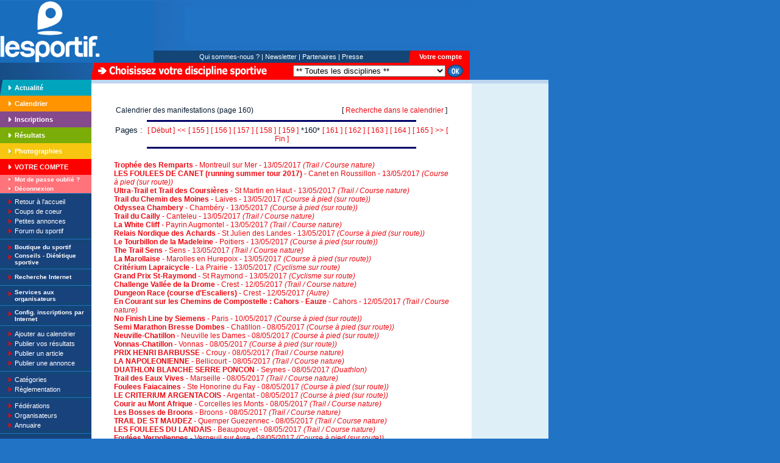

--- FILE ---
content_type: text/html; charset=Windows-1252
request_url: https://www.le-sportif.com/calendrier/index_160.html
body_size: 12261
content:


<HTML>
<HEAD>
<title>Calendrier des manifestations sur Le-Sportif.com (page 160)</title>

<!-- DEBUT: META -->
<meta http-equiv="content-type" content="text/html;charset=iso-8859-1">
<meta name="TITLE" content="Calendrier des manifestations sur Le-Sportif.com (page 160)">
<meta name="DESCRIPTION" content="Le-Sportif.com : Index de tous les évènements sportifs du calendrier de Le-Sportif.com">
<meta name="KEYWORDS" content="running, courir, courrir, sport, sports, inscription, inscriptions, calendrier, calendriers, resultat, resultats, résultat, résultats, classement, classements, annuaire, rencontres, voyages, sponsor, sponsors, sponsoring, actualités, athletisme, athlétisme, course à pied, course a pied, courses, running, corrida, foulée, vtt, roller, 10km, cross, triathlon, duathlon, semi, marathon, orientation, courses, ski, cyclisme, raid nature, raids, dossard, dossards, randonnée, randonnee, temps, infos, dossiers, rencontres, fédé, fefe, fédérations, federations, clubs, fédération, club, annuaire, chat, forum, jogging, catégorie, gratuit, wallpaper, wallpapers, sportifs, compétition, competition, amateur, vélo tout terrain, velo, aquathlon, montagne, moto, natation, ultra, raid, france, europe, partenaires, partenaire, TShirt, T-Shirt, casquettes, logos, logo, coupe, coupes, trophées, trophés, trophes, handisport, organisation, organisateur, manif, manifestation sportive, manifestations sportives, record, individuel, kilo, kilomètre, shopping, jeux, emploi, annonce, lesportif, fsgt, départ, arrivée">
<meta name="OWNER" content="contact@le-sportif.com">
<meta name="AUTHOR" content="Le-Sportif.com">
<META name="audience" content="all">
<meta name="ROBOTS" content="index,follow">
<meta name="REVISIT-AFTER" content="1 days">
<!-- FIN: META -->

<link rel="stylesheet" href="/_CSS/styles_V1.css">



<script src="https://www.google-analytics.com/urchin.js" type="text/javascript">
</script>
<script type="text/javascript">
_uacct = "UA-115509-1";
urchinTracker();
</script>

<!-- Bubblestat Statistique v2.0 --><!-- 
<script type="text/javascript">
var bub_url='https://in.bubblestat.com/bs2.bub?cs=gf1cm6oc-hoi&amp;cp=&amp;js&amp;jm=';
bub_url+= ((new Date()).getTime());
document.write('<scr'+'ipt type="text/javascript" src="'+bub_url+'"><'+'/script>');
</script><noscript>
<img src="https://in.bubblestat.com/bs2.bub?cs=gf1cm6oc-hoi&amp;cp=" border="0" width="1" height="1" />
</noscript>
 --><!-- Fin Bubblestat -->


	<script async='async' src='https://www.googletagservices.com/tag/js/gpt.js' defer='defer'></script><script>    var googletag = googletag || {};    googletag.cmd = googletag.cmd || [];</script><script>    googletag.cmd.push(function () {        googletag.defineSlot('/1053481/LSV2_CALENDAR_DETAILPAGE_RIGHTCOL_1', [[300, 109], [300, 250], [300, 600], [300, 300], [300, 1050]], 'div-gpt-ad-1504386796215-0').addService(googletag.pubads());        googletag.defineSlot('/1053481/LSV2_CALENDAR_DETAILPAGE_RIGHTCOL_2', [[300, 100], [300, 600], [300, 1050], [300, 300], [300, 250]], 'div-gpt-ad-1515406703695-0').addService(googletag.pubads());        googletag.defineSlot('/1053481/lsv2_calendar_detailpage_rightcol_3', [[300, 250], [300, 600], [300, 1050], [300, 300], [300, 100]], 'div-gpt-ad-1519910142011-0').addService(googletag.pubads());        googletag.defineSlot('/1053481/lsv2_calendar_detailpage_rightcol_4', [[300, 250], [300, 600], [300, 1050], [300, 300], [300, 100]], 'div-gpt-ad-1519910142011-1').addService(googletag.pubads());        googletag.defineSlot('/1053481/lsv2_calendar_detailpage_rightcol_5', [[300, 250], [300, 600], [300, 1050], [300, 300], [300, 100]], 'div-gpt-ad-1519910142011-2').addService(googletag.pubads());        googletag.defineSlot('/1053481/lsv2_calendar_detailpage_rightcol_6', [[300, 250], [300, 600], [300, 1050], [300, 300], [300, 100]], 'div-gpt-ad-1519910142011-3').addService(googletag.pubads());        googletag.defineSlot('/1053481/lsv2_calendar_detailpage_rightcol_7', [[300, 250], [300, 600], [300, 1050], [300, 300], [300, 100]], 'div-gpt-ad-1519910142011-4').addService(googletag.pubads());        googletag.defineSlot('/1053481/LSV2_CALENDAR_DETAILPAGE_BOTTOM_1', [[728, 90], [770, 180], [770, 90]], 'div-gpt-ad-1516352913464-0').addService(googletag.pubads());        googletag.defineSlot('/1053481/LSV2_CALENDAR_DETAILPAGE_BOTTOM_2', [[728, 90], [770, 180], [770, 90]], 'div-gpt-ad-1516352913464-1').addService(googletag.pubads());        googletag.defineSlot('/1053481/lsv2_calendar_detailpage_bottom_3', [[770, 90], [728, 90], [770, 180]], 'div-gpt-ad-1519910284066-0').addService(googletag.pubads());        googletag.defineSlot('/1053481/lsv2_calendar_detailpage_bottom_4', [[770, 90], [728, 90], [770, 180]], 'div-gpt-ad-1519910284066-1').addService(googletag.pubads());        googletag.defineSlot('/1053481/lsv2_calendar_detailpage_bottom_5', [[770, 90], [728, 90], [770, 180]], 'div-gpt-ad-1519910284066-2').addService(googletag.pubads());        googletag.defineSlot('/1053481/lsv2_calendar_detailpage_bottom_6', [[770, 90], [728, 90], [770, 180]], 'div-gpt-ad-1519910284066-3').addService(googletag.pubads());        googletag.defineSlot('/1053481/lsv2_calendar_detailpage_bottom_7', [[770, 90], [728, 90], [770, 180]], 'div-gpt-ad-1519910284066-4').addService(googletag.pubads());        googletag.pubads().enableSingleRequest();        googletag.pubads().collapseEmptyDivs();        googletag.enableServices();    });</script> </HEAD>

<BODY BGCOLOR="#2173c6" leftmargin="0" marginwidth="0" topmargin="0" marginheight="0">



		<TABLE WIDTH=771 BORDER=0 CELLPADDING=0 CELLSPACING=0>

	<!-- DEBUT: ENTETE -->
		<TR>
		<TD>
			<IMG SRC="https://files-cdn.registration4all.com/public/Tmp-LeSportif-Images-V1/imgs/imgs_top/images/espaceur.gif" WIDTH=156 HEIGHT=1></TD>
		<TD width="96">
			<IMG SRC="https://files-cdn.registration4all.com/public/Tmp-LeSportif-Images-V1/imgs/imgs_top/images/espaceur.gif" WIDTH=96 HEIGHT=1></TD>
		<TD width="51">
			<IMG SRC="https://files-cdn.registration4all.com/public/Tmp-LeSportif-Images-V1/imgs/imgs_top/images/espaceur.gif" WIDTH=51 HEIGHT=1></TD>
		<TD>
			<IMG SRC="https://files-cdn.registration4all.com/public/Tmp-LeSportif-Images-V1/imgs/imgs_top/images/espaceur.gif" WIDTH=368 HEIGHT=1></TD>
		<TD width="4">
			<IMG SRC="https://files-cdn.registration4all.com/public/Tmp-LeSportif-Images-V1/imgs/imgs_top/images/espaceur.gif" WIDTH=4 HEIGHT=1></TD>
		<TD width="96">
			<IMG SRC="https://files-cdn.registration4all.com/public/Tmp-LeSportif-Images-V1/imgs/imgs_top/images/espaceur.gif" WIDTH=96 HEIGHT=1></TD>
</TR>
<TR><TD COLSPAN=2 ROWSPAN=4 valign="bottom" style="background-color:#186dbd"><a href="/"><IMG SRC="https://files-cdn.registration4all.com/public/Images/Common/Logo/logo-blanc-V.png" ALT="Retour Index Le-Sportif.com"   HEIGHT=102 BORDER=0></a></TD><TD COLSPAN=4><IMG SRC="https://files-cdn.registration4all.com/public/Tmp-LeSportif-Images-V1/imgs/imgs_top/images/top_02.gif" WIDTH=519 HEIGHT=10></TD></TR>
<TR>
<TD width="51"><IMG SRC="https://files-cdn.registration4all.com/public/Tmp-LeSportif-Images-V1/imgs/imgs_top/images/top_03.gif" WIDTH=51 HEIGHT=60></TD><TD COLSPAN=3>



<iframe NAME="h_ilesportif" src=" " width=468 height="60" MARGINWIDTH="0" MARGINHEIGHT="0" HSPACE="0" VSPACE="0" FRAMEBORDER="0" SCROLLING="no">
<img src="https://files-cdn.registration4all.com/public/Tmp-LeSportif-Images-V1/imgs/imgs_divers/banniere.gif" width="468" height="60" border="0">
</iframe>


</TD>
</TR>
<TR><TD COLSPAN=4><IMG SRC="https://files-cdn.registration4all.com/public/Tmp-LeSportif-Images-V1/imgs/imgs_top/images/top_05.gif" WIDTH=519 HEIGHT=12></TD></TR>
<TR>
		<TD COLSPAN=2 BGCOLOR=#144577 valign="middle" align="center"><a href="/exe_divers/main_qui_sommes_nous.asp?dis_id=%2D1&end=t" class="rubblanc">Qui sommes-nous ?</a> <a href="/exe_cal/main_calendrier_full_list.asp?"><span class="rubblanc">|</span></a> <a href="/exe_newsletter/main_newsletter.asp?dis_id=%2D1&end=t" class="rubblanc">Newsletter</a><span class="rubblanc"> <a href="/exe/main_resultats_full_list.asp?"><span class="rubblanc">|</span></a> </span><a href="/exe_part/main_partenaires.asp?dis_id=%2D1&end=t" class="rubblanc">Partenaires</a> <a href="/exe_bout/main_boutiq_full_list.asp?"><span class="rubblanc">|</span></a> <a href="/exe_divers/main_presse.asp?dis_id=%2D1&end=t" class="rubblanc">Presse</a></TD>
		<TD width="4">
			<IMG SRC="https://files-cdn.registration4all.com/public/Tmp-LeSportif-Images-V1/imgs/imgs_top/images/top_07.gif" WIDTH=4 HEIGHT=20></TD>
		<TD BGCOLOR=#FF0000 width="96" valign="middle" align="center"><b><a href="" class="rubblancbold">Votre compte</a></b></TD>
	</TR>





<!-- Search Google -->
<FORM name="GOOGLE_SEARCH" method=GET action='https://www.google.fr/custom' target="google_search">
<input type=hidden name=q value=''>
<input type=hidden name=sa value='Rechercher'>
<input type=hidden name=client value='pub-4376476021767763'>
<input type=hidden name=forid value='1'>
<input type=hidden name=ie value='ISO-8859-1'>
<input type=hidden name=oe value='ISO-8859-1'>
<input type=hidden name=cof value='GALT:#0066CC;GL:1;DIV:#BDD6EF;VLC:336633;AH:center;BGC:FFFFFF;LBGC:2173C6;ALC:0066CC;LC:0066CC;T:000000;GFNT:666666;GIMP:666666;LH:50;LW:110;L:http://photos.le-sportif.com/photos_lien_lesportif/logo_lesportif_fdb_s2.gif;S:http://;FORID:1;'>
<input type=hidden name=hl value='fr'>
</FORM>
<!-- Search Google -->


	<!-- FIN: ENTETE -->

	<TR>
		<TD>
			<IMG SRC="https://files-cdn.registration4all.com/public/Tmp-LeSportif-Images-V1/imgs/imgs_top/images/top_09.gif" WIDTH=156 HEIGHT=28></TD>
		<TD COLSPAN=5 BGCOLOR=#FF0000 valign="middle" align="left">
					<table border="0" cellpadding="0" cellspacing="0" width="615">

						<!-- DEBUT: LISTE DISCIPLINES -->
						

<FORM action="https://www.le-sportif.com" method="post" name="change_discipline">
<INPUT type='hidden' name='intneut' value=''><INPUT type='hidden' name='cafi' value=''><INPUT type='hidden' name='end' value='t'>

<tr><td width="295" valign="middle" align="left"><img src="https://files-cdn.registration4all.com/public/Tmp-LeSportif-Images-V1/imgs/imgs_divers/choisissez.gif" width="278" height="19" border="0" hspace="4"></td><td width="10"></td><td valign="middle" align="right"><select name="dis_id" size="1">

<OPTION value="-1">** Toutes les disciplines **</OPTION>


			<OPTION value="18">Course à pied</OPTION>

			<OPTION value="26">Cross</OPTION>

			<OPTION value="19">Roller</OPTION>

			<OPTION value="20">Triathlon</OPTION>

			<OPTION value="21">Duathlon</OPTION>

			<OPTION value="31">Aquathlon</OPTION>

			<OPTION value="22">Raid multi-sports</OPTION>

			<OPTION value="23">Raid nature / Trail</OPTION>

			<OPTION value="24">VTT</OPTION>

			<OPTION value="32">Run and bike</OPTION>

			<OPTION value="39">Course d'orientation</OPTION>

			<OPTION value="25">Marche</OPTION>

			<OPTION value="40">Randonnée</OPTION>

			<OPTION value="27">Ultra</OPTION>

			<OPTION value="28">Multi-sports</OPTION>

			<OPTION value="29">Cyclisme</OPTION>

			<OPTION value="30">Natation</OPTION>

			<OPTION value="33">Dua-Triathlon des neiges</OPTION>

			<OPTION value="34">Quad</OPTION>

			<OPTION value="35">Moto</OPTION>

			<OPTION value="36">Montagne</OPTION>

			<OPTION value="37">Ski</OPTION>

			<OPTION value="42">Escalade</OPTION>

			<OPTION value="38">Autre</OPTION>


<option value="">.........................................................</option></select></td>
<td valign="middle" align="left" width="40"><INPUT TYPE=image src="https://files-cdn.registration4all.com/public/Tmp-LeSportif-Images-V1/imgs/imgs_divers/ok01.gif" width="28" height="21" border="0" hspace="2">
</td></tr>

</FORM> 


						<!-- FIN: LISTE DISCIPLINES -->

					</table>
				</TD>
	</TR>
</TABLE>

		<table border="0" cellpadding="0" cellspacing="0" width="771">
			<tr>

				<td width="150" valign="top" align="left">

					<!-- DEBUT: COLONNE DE GAUCHE -->
					
<script language="JavaScript">



function CheckEmailFormat_VC_WXCV(str) 
{
	var i = 0;
	var ok = "1234567890qwertyuiop[]asdfghjklzxcvbnm.@-_QWERTYUIOPASDFGHJKLZXCVBNM";
	var reg1 = /(@.*@)|(\.\.)|(@\.)|(\.@)|(^\.)/; // non valide
	var reg2 = /^.+\@(\[?)[a-zA-Z0-9\-\.]+\.([a-zA-Z]{2,4}|[0-9]{1,3})(\]?)$/; // valide


	for(i=0; i <str.length ;i++)
	{
		if(ok.indexOf(str.charAt(i)) <0)
		{ 
			return false;
		}
	}	


	if (!reg1.test(str) && reg2.test(str))
	{ 
		// syntaxe OK
		return true;
	}
  
	return false;
}



function CheckVC_Saisie_WXCV()
{

	if (document.compte_form_VC_WXCV._Email.value == "")
	{
		alert("Veuillez saisir votre E-mail");
		return;
	}

	if (CheckEmailFormat_VC_WXCV(document.compte_form_VC_WXCV._Email.value) == false)
	{
		alert("Votre adresse E-mail invalide !");
		return;
	}

	if (document.compte_form_VC_WXCV._Mot_de_passe.value == "")
	{
		alert("Veuillez saisir votre mot de passe");
		return;
	}

	document.compte_form_VC_WXCV.submit();
}


</script>



					<table border="0" cellpadding="0" cellspacing="0" width="150">
						<tr>
							<td width="9" bgcolor="#18427b"><img src="https://files-cdn.registration4all.com/public/Tmp-LeSportif-Images-V1/imgs/imgs_divers/coin_rub-actu_gauche.gif" width="9" height="26" border="0"></td>
							<td bgcolor="#00a5bd" width="15" valign="middle" align="center"><img src="https://files-cdn.registration4all.com/public/Tmp-LeSportif-Images-V1/imgs/imgs_flfd_autres/fl_fd-turquoise.gif" width="5" height="8" border="0"></td>
							<td width="126" bgcolor="#00a5bd"><a href="/exe_act/main_actualite_liste.asp?searchPage=1&search_discipline=-1&dis_id=%2D1&end=t" class="rubblancbold">Actualit&eacute;</a></td>
						</tr>
						<tr>
							<td width="9" bgcolor="#ff9400">&nbsp;</td>
							<td width="15" bgcolor="#ff9400" valign="middle" align="center"><img src="https://files-cdn.registration4all.com/public/Tmp-LeSportif-Images-V1/imgs/imgs_flfd_autres/fl_fd-orange.gif" width="5" height="8" border="0" vspace="9"></td>
							<td width="126" bgcolor="#ff9400"><a href="/exe_cal/main_calendrier_search.asp?search_pays_id=FR&dis_id=%2D1&end=t" class="rubblancbold">Calendrier</a></td>
						</tr>
						<tr>
							<td width="9" bgcolor="#844a8c">&nbsp;</td>
							<td width="15" bgcolor="#844a8c" valign="middle" align="center"><img src="https://files-cdn.registration4all.com/public/Tmp-LeSportif-Images-V1/imgs/imgs_flfd_autres/fl_fd-mauve.gif" width="5" height="8" border="0" vspace="9"></td>
							<td width="126" bgcolor="#844a8c"><a href="/exe_insc/main_insc_search.asp?search_pays_id=FR&dis_id=%2D1&end=t" class="rubblancbold">Inscriptions</a></td>
						</tr>
						<tr>
							<td width="9" bgcolor="#7bad08">&nbsp;</td>
							<td width="15" bgcolor="#7bad08" valign="middle" align="center"><img src="https://files-cdn.registration4all.com/public/Tmp-LeSportif-Images-V1/imgs/imgs_flfd_autres/fl_fd-vert.gif" width="5" height="8" border="0" vspace="9"></td>
							<td width="126" bgcolor="#7bad08"><a href="/exe/main_resultats_search.asp?search_pays_id=FR&dis_id=%2D1&end=t" class="rubblancbold">R&eacute;sultats</a></td>
						</tr>
						<tr>
							<td width="9" bgcolor="#f7c610">&nbsp;</td>
							<td width="15" bgcolor="#f7c610" valign="middle" align="center"><img src="https://files-cdn.registration4all.com/public/Tmp-LeSportif-Images-V1/imgs/imgs_flfd_autres/fl_fd-vert.gif" width="5" height="8" border="0" vspace="9"></td>
							<td width="126" bgcolor="#f7c610"><a href="/exe_photo/main_photos_search.asp?search_pays_id=FR&dis_id=%2D1&end=t" class="rubblancbold">Photographies</a></td>
						</tr>
						<tr>
							<td width="9" bgcolor="red">&nbsp;</td>
							<td width="15" bgcolor="red" valign="middle" align="center"><img src="https://files-cdn.registration4all.com/public/Tmp-LeSportif-Images-V1/imgs/imgs_flfd_autres/fl_fd-rouge.gif" width="5" height="8" border="0" vspace="9"></td>
							<td width="126" bgcolor="red"><a href="" class="rubblancbold">VOTRE COMPTE</a></td>
						</tr>


						<tr>
							<td width="9" bgcolor="#ff737b">&nbsp;</td>
							<td width="15" bgcolor="#ff737b" valign="middle" align="center"><img src="https://files-cdn.registration4all.com/public/Tmp-LeSportif-Images-V1/imgs/imgs_flfd_autres/fl_fd-rouge.gif" width="5" border="0" height="5" vspace="5"></td>
							<td width="126" bgcolor="#ff737b"><a href="/exe_compte/main_compte_mdp_oublie.asp?dis_id=%2D1&end=t" class="rubblancsmallbold">Mot de passe oubli&eacute; ?</a></td>
						</tr>
						<tr>
							<td width="9" bgcolor="#ff737b">&nbsp;</td>
							<td width="15" bgcolor="#ff737b" valign="middle" align="center"><img src="https://files-cdn.registration4all.com/public/Tmp-LeSportif-Images-V1/imgs/imgs_flfd_autres/fl_fd-rouge.gif" width="5" border="0" height="5" vspace="5"></td>
							<td width="126" bgcolor="#ff737b"><a href="/exe_compte/main_compte_deconnect.asp?dis_id=%2D1&end=t" class="rubblancsmallbold">D&eacute;connexion</a></td>
						</tr>



						<tr>
							<td bgcolor="#18427b" valign="top" align="left" colspan="3"><img src="https://files-cdn.registration4all.com/public/Tmp-LeSportif-Images-V1/imgs/imgs_divers/filet_rub_02.gif" width="150" height="6" border="0"></td>
						</tr>
						<tr>
							<td bgcolor="#18427b" valign="middle" align="right">&nbsp;</td>
							<td bgcolor="#18427b" valign="middle" align="center"><img src="https://files-cdn.registration4all.com/public/Tmp-LeSportif-Images-V1/imgs/imgs_flfd_autres/fl_rubriques.gif" width="5" height="8" border="0" vspace="4"></td>
							<td width="126" bgcolor="#18427b"><a href="http://www.le-sportif.com" class="rubblanc">Retour à l'accueil</a></td>
						</tr>
						<tr>
							<td bgcolor="#18427b" valign="middle" align="right">&nbsp;</td>
							<td bgcolor="#18427b" valign="middle" align="center"><img src="https://files-cdn.registration4all.com/public/Tmp-LeSportif-Images-V1/imgs/imgs_flfd_autres/fl_rubriques.gif" width="5" height="8" border="0" vspace="4"></td>
							<td width="126" bgcolor="#18427b"><a href="/exe_coupdecoeur/main_coupdecoeur_liste.asp?searchPage=1&search_discipline=-1&dis_id=%2D1&end=t" class="rubblanc">Coups de coeur</a></td>
						</tr>
						<tr>
							<td bgcolor="#18427b" valign="middle" align="right">&nbsp;</td>
							<td bgcolor="#18427b" valign="middle" align="center"><img src="https://files-cdn.registration4all.com/public/Tmp-LeSportif-Images-V1/imgs/imgs_flfd_autres/fl_rubriques.gif" width="5" height="8" border="0" vspace="4"></td>
							<td width="126" bgcolor="#18427b"><a href="/exe_anno/main_annonces.asp?dis_id=%2D1&end=t" class="rubblanc">Petites annonces</a></td>
						</tr>
						<tr>
							<td bgcolor="#18427b" valign="middle" align="right">&nbsp;</td>
							<td bgcolor="#18427b" valign="middle" align="center"><img src="https://files-cdn.registration4all.com/public/Tmp-LeSportif-Images-V1/imgs/imgs_flfd_autres/fl_rubriques.gif" width="5" height="8" border="0" vspace="4"></td>
							<td width="126" bgcolor="#18427b"><a href="http://forum.le-sportif.com" target="lsforum" class="rubblanc">Forum du sportif</a></td>
						</tr>
						<tr>
							<td bgcolor="#18427b" valign="top" align="left" colspan="3"><img src="https://files-cdn.registration4all.com/public/Tmp-LeSportif-Images-V1/imgs/imgs_divers/filet_rub_01.gif" width="150" height="11" border="0"></td>
						</tr>
						<tr>
							<td bgcolor="#18427b" valign="middle" align="right">&nbsp;</td>
							<td bgcolor="#18427b" valign="middle" align="center"><img src="https://files-cdn.registration4all.com/public/Tmp-LeSportif-Images-V1/imgs/imgs_flfd_autres/fl_rubriques.gif" width="5" height="8" border="0" vspace="4"></td>
							<td width="126" bgcolor="#18427b"><a href="https://textile-communication.com/lesportif/" class="rubblancsmallbold">Boutique du sportif</a></td>
						</tr>

						<tr>
							<td bgcolor="#18427b" valign="middle" align="right">&nbsp;</td>
							<td bgcolor="#18427b" valign="top" align="center"><img src="https://files-cdn.registration4all.com/public/Tmp-LeSportif-Images-V1/imgs/imgs_flfd_autres/fl_rubriques.gif" width="5" height="8" border="0" vspace="4"></td>
							<td width="126" bgcolor="#18427b"><a href="http://blog-le-sportif.com/" class="rubblancsmallbold">Conseils - Diététique sportive</a></td>
						</tr>
						<tr>
							<td bgcolor="#18427b" valign="top" align="left" colspan="3"><img src="https://files-cdn.registration4all.com/public/Tmp-LeSportif-Images-V1/imgs/imgs_divers/filet_rub_01.gif" width="150" height="11" border="0"></td>
						</tr>
						<tr>
							<td bgcolor="#18427b" valign="middle" align="right">&nbsp;</td>
							<td bgcolor="#18427b" valign="top" align="center"><img src="https://files-cdn.registration4all.com/public/Tmp-LeSportif-Images-V1/imgs/imgs_flfd_autres/fl_rubriques.gif" width="5" height="8" border="0" vspace="4"></td>
							<td width="126" bgcolor="#18427b"><a href="javascript:document.GOOGLE_SEARCH.submit();" class="rubblancsmallbold">Recherche Internet</a></td>
						</tr>
						<tr>
							<td bgcolor="#18427b" valign="top" align="left" colspan="3"><img src="https://files-cdn.registration4all.com/public/Tmp-LeSportif-Images-V1/imgs/imgs_divers/filet_rub_01.gif" width="150" height="11" border="0"></td>
						</tr>
						<tr>
							<td bgcolor="#18427b" valign="middle" align="right">&nbsp;</td>
							<td bgcolor="#18427b" valign="top" align="center"><img src="https://files-cdn.registration4all.com/public/Tmp-LeSportif-Images-V1/imgs/imgs_flfd_autres/fl_rubriques.gif" width="5" height="8" border="0" vspace="4"></td>
							<td width="126" bgcolor="#18427b"><a href="https://services.registration4all.com/" class="rubblancsmallbold">Services aux organisateurs</a></td>
						</tr>

						<tr>
							<td bgcolor="#18427b" valign="top" align="left" colspan="3"><img src="https://files-cdn.registration4all.com/public/Tmp-LeSportif-Images-V1/imgs/imgs_divers/filet_rub_01.gif" width="150" height="11" border="0"></td>
						</tr>

						<tr>
							<td bgcolor="#18427b" valign="middle" align="right">&nbsp;</td>
							<td bgcolor="#18427b" valign="top" align="center"><img src="https://files-cdn.registration4all.com/public/Tmp-LeSportif-Images-V1/imgs/imgs_flfd_autres/fl_rubriques.gif" width="5" height="8" border="0" vspace="4"></td>
							<td width="126" bgcolor="#18427b"><a href="https://services.le-sportif.com/" class="rubblancsmallbold">Config. inscriptions par Internet</a></td>
						</tr>

						<tr>
							<td bgcolor="#18427b" valign="top" align="left" colspan="3"><img src="https://files-cdn.registration4all.com/public/Tmp-LeSportif-Images-V1/imgs/imgs_divers/filet_rub_01.gif" width="150" height="11" border="0"></td>
						</tr>

						<tr>
							<td bgcolor="#18427b" valign="middle" align="right">&nbsp;</td>
							<td bgcolor="#18427b" valign="middle" align="center"><img src="https://files-cdn.registration4all.com/public/Tmp-LeSportif-Images-V1/imgs/imgs_flfd_autres/fl_rubriques.gif" width="5" height="8" border="0" vspace="4"></td>
							<td width="126" bgcolor="#18427b"><a href="https://collect.le-sportif.com/exe_cal/main_calendrier_evt_ajout_CALEND_VID_2.asp?cal_pays_id=FR&dis_id=%2D1&end=t" class="rubblanc">Ajouter au calendrier</a></td>
						</tr>
						<tr>
							<td bgcolor="#18427b" valign="middle" align="right">&nbsp;</td>
							<td bgcolor="#18427b" valign="middle" align="center"><img src="https://files-cdn.registration4all.com/public/Tmp-LeSportif-Images-V1/imgs/imgs_flfd_autres/fl_rubriques.gif" width="5" height="8" border="0" vspace="4"></td>
							<td width="126" bgcolor="#18427b"><a href="https://collect.le-sportif.com/exe/main_resultats_envoi_form.asp?res_pays_id=FR&dis_id=%2D1&end=t" class="rubblanc">Publier vos résultats</a></td>
						</tr>

						<tr>
							<td bgcolor="#18427b" valign="middle" align="right">&nbsp;</td>
							<td bgcolor="#18427b" valign="middle" align="center"><img src="https://files-cdn.registration4all.com/public/Tmp-LeSportif-Images-V1/imgs/imgs_flfd_autres/fl_rubriques.gif" width="5" height="8" border="0" vspace="4"></td>
							<td width="126" bgcolor="#18427b"><a href="" class="rubblanc">Publier un article</a></td>
						</tr>
						<tr>
							<td bgcolor="#18427b" valign="middle" align="right">&nbsp;</td>
							<td bgcolor="#18427b" valign="middle" align="center"><img src="https://files-cdn.registration4all.com/public/Tmp-LeSportif-Images-V1/imgs/imgs_flfd_autres/fl_rubriques.gif" width="5" height="8" border="0" vspace="4"></td>
							<td width="126" bgcolor="#18427b"><a href="" class="rubblanc">Publier une annonce</a></td>
						</tr>

						<tr>
							<td bgcolor="#18427b" valign="top" align="left" colspan="3"><img src="https://files-cdn.registration4all.com/public/Tmp-LeSportif-Images-V1/imgs/imgs_divers/filet_rub_01.gif" width="150" height="11" border="0"></td>
						</tr>

						<tr>
							<td bgcolor="#18427b" valign="middle" align="right">&nbsp;</td>
							<td bgcolor="#18427b" valign="middle" align="center"><img src="https://files-cdn.registration4all.com/public/Tmp-LeSportif-Images-V1/imgs/imgs_flfd_autres/fl_rubriques.gif" width="5" height="8" border="0" vspace="4"></td>
							<td width="126" bgcolor="#18427b"><a href="/exe_conseil/main_cap_categories.asp?dis_id=%2D1&end=t" class="rubblanc">Catégories</a></td>
						</tr>
						<tr>
							<td bgcolor="#18427b" valign="middle" align="right">&nbsp;</td>
							<td bgcolor="#18427b" valign="middle" align="center"><img src="https://files-cdn.registration4all.com/public/Tmp-LeSportif-Images-V1/imgs/imgs_flfd_autres/fl_rubriques.gif" width="5" height="8" border="0" vspace="4"></td>
							<td width="126" bgcolor="#18427b"><a href="" target="tgt_ffa" class="rubblanc">Règlementation</a></td>
						</tr>

						<tr>
							<td bgcolor="#18427b" valign="top" align="left" colspan="3"><img src="https://files-cdn.registration4all.com/public/Tmp-LeSportif-Images-V1/imgs/imgs_divers/filet_rub_01.gif" width="150" height="11" border="0"></td>
						</tr>





						<tr>
							<td bgcolor="#18427b" valign="middle" align="right">&nbsp;</td>
							<td bgcolor="#18427b" valign="middle" align="center"><img src="https://files-cdn.registration4all.com/public/Tmp-LeSportif-Images-V1/imgs/imgs_flfd_autres/fl_rubriques.gif" width="5" height="8" border="0" vspace="4"></td>
							<td width="126" bgcolor="#18427b"><a href="" class="rubblanc">F&eacute;d&eacute;rations</a></td>
						</tr>
						<tr>
							<td bgcolor="#18427b" valign="middle" align="right">&nbsp;</td>
							<td bgcolor="#18427b" valign="middle" align="center"><img src="https://files-cdn.registration4all.com/public/Tmp-LeSportif-Images-V1/imgs/imgs_flfd_autres/fl_rubriques.gif" width="5" height="8" border="0" vspace="4"></td>
							<td width="126" bgcolor="#18427b"><a href="" class="rubblanc">Organisateurs</a></td>
						</tr>
						<tr>
							<td bgcolor="#18427b" valign="middle" align="right">&nbsp;</td>
							<td bgcolor="#18427b" valign="middle" align="center"><img src="https://files-cdn.registration4all.com/public/Tmp-LeSportif-Images-V1/imgs/imgs_flfd_autres/fl_rubriques.gif" width="5" height="8" border="0" vspace="4"></td>
							<td width="126" bgcolor="#18427b"><a href="" class="rubblanc">Annuaire</a></td>
						</tr>
						<tr>
							<td bgcolor="#18427b" valign="top" align="left" colspan="3"><img src="https://files-cdn.registration4all.com/public/Tmp-LeSportif-Images-V1/imgs/imgs_divers/filet_rub_01.gif" width="150" height="11" border="0"></td>
						</tr>
						<tr>
							<td bgcolor="#18427b" valign="middle" align="right">&nbsp;</td>
							<td bgcolor="#18427b" valign="middle" align="center"><img src="https://files-cdn.registration4all.com/public/Tmp-LeSportif-Images-V1/imgs/imgs_flfd_autres/fl_rubriques.gif" width="5" height="8" border="0" vspace="4"></td>
							<td width="126" bgcolor="#18427b"><a href="/exe_part/main_partenaires.asp?dis_id=%2D1&end=t" class="rubblanc">Nos partenaires</a></td>
						</tr>
<!--
						<tr>
							<td bgcolor="#18427b" valign="middle" align="right">&nbsp;</td>
							<td bgcolor="#18427b" valign="middle" align="center"><img src="https://files-cdn.registration4all.com/public/Tmp-LeSportif-Images-V1/imgs/imgs_flfd_autres/fl_rubriques.gif" width="5" height="8" border="0" vspace="4"></td>
							<td width="126" bgcolor="#18427b"><a href="/exe_pageperso/main_pageperso_form.asp?dis_id=%2D1&end=t" class="rubblanc">Pages personnelles</a></td>
						</tr>
-->
						<tr>
							<td bgcolor="#18427b" valign="middle" align="right">&nbsp;</td>
							<td bgcolor="#18427b" valign="middle" align="center"><img src="https://files-cdn.registration4all.com/public/Tmp-LeSportif-Images-V1/imgs/imgs_flfd_autres/fl_rubriques.gif" width="5" height="8" border="0" vspace="4"></td>
							<td width="126" bgcolor="#18427b"><a href="/exe_divers/main_lien_lesportif.asp?dis_id=%2D1&end=t" class="rubblanc">Créer un lien</a></td>
						</tr>
						<tr>
							<td bgcolor="#18427b" valign="middle" align="right">&nbsp;</td>
							<td bgcolor="#18427b" valign="middle" align="center"><img src="https://files-cdn.registration4all.com/public/Tmp-LeSportif-Images-V1/imgs/imgs_flfd_autres/fl_rubriques.gif" width="5" height="8" border="0" vspace="4"></td>
							<td width="126" bgcolor="#18427b"><a href="/exe_newsletter/main_newsletter.asp?dis_id=%2D1&end=t" class="rubblanc">Notre newsletter</a></td>
						</tr>
						<tr>
							<td bgcolor="#18427b" valign="middle" align="right" colspan="3"><img src="https://files-cdn.registration4all.com/public/Tmp-LeSportif-Images-V1/imgs/imgs_divers/degrade_bas.gif" width="150" height="105" border="0"></td>
						</tr>


					</table>
					<!-- FIN: COLONNE DE GAUCHE -->

					<br>
				</td>

				<td width="621" valign="top" align="left">
					<table border="0" cellpadding="0" cellspacing="0" width="621">


						<!-- DEBUT: COMMENTAIRE / DESCRIPTION -->
						


						<tr>
							<td colspan="2" bgcolor="#bdd6ef">
								<table border="0" cellpadding="3" cellspacing="0" width="621">
									<tr>
										<td width="18"></td>
										<td width="591">







										</td>
									</tr>
								</table>
							</td>
						</tr>
						<!-- FIN: COMMENTAIRE / DESCRIPTION -->

						<tr>
							<td width="771" bgcolor="#DEEFF7" valign="top" align="center">
								<table border="0" cellpadding="3" cellspacing="0" width="750">
									<tr>
										<td bgcolor="white" valign=top>
<br>
<center>											<!-- DEBUT: CENTRE -->
<table>										
<tr>
<td width ="550">


<!-- DEBUT FICHE -->


<br>
<table>
<tr>
<td align="left" width="350">

Calendrier des manifestations (page 160)

</td>
<td align="right" width="350">

[ <a href="/exe_cal/main_calendrier_search.asp?">Recherche dans le calendrier</a> ] 

</td>
</tr>
</table>
<hr align="center" color="000066" width="440" style="height:1px">
<center>
<FONT size=2>
Pages : &nbsp;<a href="index_1.html">[ Début ]</a>&nbsp;<a href="index_154.html"><<</a>&nbsp;<a href="index_155.html">[ 155 ]</a>&nbsp;<a href="index_156.html">[ 156 ]</a>&nbsp;<a href="index_157.html">[ 157 ]</a>&nbsp;<a href="index_158.html">[ 158 ]</a>&nbsp;<a href="index_159.html">[ 159 ]</a>&nbsp;*160*&nbsp;<a href="index_161.html">[ 161 ]</a>&nbsp;<a href="index_162.html">[ 162 ]</a>&nbsp;<a href="index_163.html">[ 163 ]</a>&nbsp;<a href="index_164.html">[ 164 ]</a>&nbsp;<a href="index_165.html">[ 165 ]</a>&nbsp;<a href="index_166.html">>></a>&nbsp;<a href="index_288.html">[ Fin ]</a>
</FONT>
</center>
<hr align="center" color="000066" width="440" style="height:1px">

			<br>
 
<a href="trophee-des-remparts-montreuil-sur-mer-trail-course-nature-13-05-2017.html"><b>Trophée des Remparts</b> - Montreuil sur Mer - 13/05/2017 <i>(Trail / Course nature)</i></a><br>
<a href="les-foulees-de-canet-running-summer-tour-2017-canet-en-roussillon-course-a-pied-sur-route-13-05-2017.html"><b>LES FOULEES DE CANET (running summer tour 2017)</b> - Canet en Roussillon - 13/05/2017 <i>(Course à pied (sur route))</i></a><br>
<a href="ultra-trail-et-trail-des-coursieres-st-martin-en-haut-trail-course-nature-13-05-2017.html"><b>Ultra-Trail et Trail des Coursières</b> - St Martin en Haut - 13/05/2017 <i>(Trail / Course nature)</i></a><br>
<a href="trail-du-chemin-des-moines-laives-course-a-pied-sur-route-13-05-2017.html"><b>Trail du Chemin des Moines</b> - Laives - 13/05/2017 <i>(Course à pied (sur route))</i></a><br>
<a href="odyssea-chambery-chambery-course-a-pied-sur-route-13-05-2017.html"><b>Odyssea Chambery</b> - Chambéry - 13/05/2017 <i>(Course à pied (sur route))</i></a><br>
<a href="trail-du-cailly-canteleu-trail-course-nature-13-05-2017.html"><b>Trail du Cailly</b> - Canteleu - 13/05/2017 <i>(Trail / Course nature)</i></a><br>
<a href="la-white-cliff-payrin-augmontel-trail-course-nature-13-05-2017.html"><b>La White Cliff</b> - Payrin Augmontel - 13/05/2017 <i>(Trail / Course nature)</i></a><br>
<a href="relais-nordique-des-achards-st-julien-des-landes-course-a-pied-sur-route-13-05-2017.html"><b>Relais Nordique des Achards</b> - St Julien des Landes - 13/05/2017 <i>(Course à pied (sur route))</i></a><br>
<a href="le-tourbillon-de-la-madeleine-poitiers-course-a-pied-sur-route-13-05-2017.html"><b>Le Tourbillon de la Madeleine</b> - Poitiers - 13/05/2017 <i>(Course à pied (sur route))</i></a><br>
<a href="the-trail-sens-sens-trail-course-nature-13-05-2017.html"><b>The Trail Sens</b> - Sens - 13/05/2017 <i>(Trail / Course nature)</i></a><br>
<a href="la-marollaise-marolles-en-hurepoix-course-a-pied-sur-route-13-05-2017.html"><b>La Marollaise</b> - Marolles en Hurepoix - 13/05/2017 <i>(Course à pied (sur route))</i></a><br>
<a href="criterium-lapraicycle-la-prairie-cyclisme-sur-route-13-05-2017.html"><b>Critérium Lapraicycle</b> - La Prairie - 13/05/2017 <i>(Cyclisme sur route)</i></a><br>
<a href="grand-prix-st-raymond-st-raymond-cyclisme-sur-route-13-05-2017.html"><b>Grand Prix St-Raymond</b> - St Raymond - 13/05/2017 <i>(Cyclisme sur route)</i></a><br>
<a href="challenge-vallee-de-la-drome-crest-trail-course-nature-12-05-2017.html"><b>Challenge Vallée de la Drome</b> - Crest - 12/05/2017 <i>(Trail / Course nature)</i></a><br>
<a href="dungeon-race-course-d-escaliers-crest-autre-12-05-2017.html"><b>Dungeon Race (course d'Escaliers)</b> - Crest - 12/05/2017 <i>(Autre)</i></a><br>
<a href="en-courant-sur-les-chemins-de-compostelle-cahors-eauze-cahors-trail-course-nature-12-05-2017.html"><b>En Courant sur les Chemins de Compostelle : Cahors - Eauze</b> - Cahors - 12/05/2017 <i>(Trail / Course nature)</i></a><br>
<a href="no-finish-line-by-siemens-paris-course-a-pied-sur-route-10-05-2017.html"><b>No Finish Line by Siemens</b> - Paris - 10/05/2017 <i>(Course à pied (sur route))</i></a><br>
<a href="semi-marathon-bresse-dombes-chatillon-course-a-pied-sur-route-08-05-2017.html"><b>Semi Marathon Bresse Dombes</b> - Chatillon - 08/05/2017 <i>(Course à pied (sur route))</i></a><br>
<a href="neuville-chatillon-neuville-les-dames-course-a-pied-sur-route-08-05-2017.html"><b>Neuville-Chatillon</b> - Neuville les Dames - 08/05/2017 <i>(Course à pied (sur route))</i></a><br>
<a href="vonnas-chatillon-vonnas-course-a-pied-sur-route-08-05-2017.html"><b>Vonnas-Chatillon</b> - Vonnas - 08/05/2017 <i>(Course à pied (sur route))</i></a><br>
<a href="prix-henri-barbusse-crouy-trail-course-nature-08-05-2017.html"><b>PRIX HENRI BARBUSSE</b> - Crouy - 08/05/2017 <i>(Trail / Course nature)</i></a><br>
<a href="la-napoleonienne-bellicourt-trail-course-nature-08-05-2017.html"><b>LA NAPOLEONIENNE</b> - Bellicourt - 08/05/2017 <i>(Trail / Course nature)</i></a><br>
<a href="duathlon-blanche-serre-poncon-seynes-duathlon-08-05-2017.html"><b>DUATHLON BLANCHE SERRE PONCON</b> - Seynes - 08/05/2017 <i>(Duathlon)</i></a><br>
<a href="trail-des-eaux-vives-marseille-trail-course-nature-08-05-2017.html"><b>Trail des Eaux Vives</b> - Marseille - 08/05/2017 <i>(Trail / Course nature)</i></a><br>
<a href="foulees-faiacaines-ste-honorine-du-fay-course-a-pied-sur-route-08-05-2017.html"><b>Foulees Faiacaines</b> - Ste Honorine du Fay - 08/05/2017 <i>(Course à pied (sur route))</i></a><br>
<a href="le-criterium-argentacois-argentat-course-a-pied-sur-route-08-05-2017.html"><b>LE CRITERIUM ARGENTACOIS</b> - Argentat - 08/05/2017 <i>(Course à pied (sur route))</i></a><br>
<a href="courir-au-mont-afrique-corcelles-les-monts-trail-course-nature-08-05-2017.html"><b>Courir au Mont Afrique</b> - Corcelles les Monts - 08/05/2017 <i>(Trail / Course nature)</i></a><br>
<a href="les-bosses-de-broons-broons-trail-course-nature-08-05-2017.html"><b>Les Bosses de Broons</b> - Broons - 08/05/2017 <i>(Trail / Course nature)</i></a><br>
<a href="trail-de-st-maudez-quemper-guezennec-trail-course-nature-08-05-2017.html"><b>TRAIL DE ST MAUDEZ</b> - Quemper Guezennec - 08/05/2017 <i>(Trail / Course nature)</i></a><br>
<a href="les-foulees-du-landais-beaupouyet-trail-course-nature-08-05-2017.html"><b>LES FOULEES DU LANDAIS</b> - Beaupouyet - 08/05/2017 <i>(Trail / Course nature)</i></a><br>
<a href="foulees-vernoliennes-verneuil-sur-avre-course-a-pied-sur-route-08-05-2017.html"><b>Foulées Vernoliennes</b> - Verneuil sur Avre - 08/05/2017 <i>(Course à pied (sur route))</i></a><br>
<a href="triathlon-de-la-vallee-de-l-iton-la-bonneville-sur-iton-triathlon-08-05-2017.html"><b>Triathlon de la Vallée de l'Iton</b> - La Bonneville sur Iton - 08/05/2017 <i>(Triathlon)</i></a><br>
<a href="6-heures-du-lauragais-revel-course-a-pied-sur-route-08-05-2017.html"><b>6 Heures du Lauragais</b> - Revel - 08/05/2017 <i>(Course à pied (sur route))</i></a><br>
<a href="challenge-du-souvenir-et-de-la-paix-pompertuzat-trail-course-nature-08-05-2017.html"><b>Challenge du Souvenir et de la Paix</b> - Pompertuzat - 08/05/2017 <i>(Trail / Course nature)</i></a><br>
<a href="veotrail-villenave-d-ornon-trail-course-nature-08-05-2017.html"><b>VEOTRAIL</b> - Villenave d'Ornon - 08/05/2017 <i>(Trail / Course nature)</i></a><br>
<a href="foulee-des-baines-lege-cap-ferret-course-a-pied-sur-route-08-05-2017.html"><b>Foulee des Baïnes</b> - Lege Cap Ferret - 08/05/2017 <i>(Course à pied (sur route))</i></a><br>
<a href="festive-acrobatique-st-mauroise-e-leclerc-st-maur-course-a-pied-sur-route-08-05-2017.html"><b>Festive Acrobatique St-Mauroise E LECLERC</b> - St Maur - 08/05/2017 <i>(Course à pied (sur route))</i></a><br>
<a href="trail-matheysin-st-honore-trail-course-nature-08-05-2017.html"><b>TRAIL MATHEYSIN</b> - St Honore - 08/05/2017 <i>(Trail / Course nature)</i></a><br>
<a href="course-de-la-resistance-saint-etienne-de-saint-geoirs-course-a-pied-sur-route-08-05-2017.html"><b>Course de la Resistance</b> - Saint Etienne de Saint Geoirs - 08/05/2017 <i>(Course à pied (sur route))</i></a><br>
<a href="trp-race-st-pierre-de-boeuf-course-a-pied-sur-route-08-05-2017.html"><b>TRP Race</b> - St Pierre de Bœuf - 08/05/2017 <i>(Course à pied (sur route))</i></a><br>
<a href="foulees-blinoises-blain-course-a-pied-sur-route-08-05-2017.html"><b>Foulees Blinoises</b> - Blain - 08/05/2017 <i>(Course à pied (sur route))</i></a><br>
<a href="course-de-multonne-ste-anne-de-champfremont-course-a-pied-sur-route-08-05-2017.html"><b>Course de Multonne</b> - Ste Anne de Champfremont - 08/05/2017 <i>(Course à pied (sur route))</i></a><br>
<a href="grand-prix-de-la-voie-de-la-liberte-ste-menehould-marche-08-05-2017.html"><b>GRAND PRIX DE LA VOIE DE LA LIBERTE</b> - Ste Menehould - 08/05/2017 <i>(Marche)</i></a><br>
<a href="trail-des-balcons-du-golfe-du-morbihan-monterblanc-trail-course-nature-08-05-2017.html"><b>Trail des Balcons du Golfe du Morbihan</b> - Monterblanc - 08/05/2017 <i>(Trail / Course nature)</i></a><br>
<a href="foulees-noyalaises-noyal-pontivy-course-a-pied-sur-route-08-05-2017.html"><b>FOULEES NOYALAISES</b> - Noyal Pontivy - 08/05/2017 <i>(Course à pied (sur route))</i></a><br>
<a href="course-du-muguet-vitry-sur-orne-course-a-pied-sur-route-08-05-2017.html"><b>COURSE DU MUGUET</b> - Vitry sur Orne - 08/05/2017 <i>(Course à pied (sur route))</i></a><br>
<a href="la-route-du-louvre-lille-course-a-pied-sur-route-08-05-2017.html"><b>La Route du Louvre</b> - LILLE - 08/05/2017 <i>(Course à pied (sur route))</i></a><br>
<a href="course-de-la-paix-trith-st-leger-course-a-pied-sur-route-08-05-2017.html"><b>Course de la Paix</b> - Trith St Léger - 08/05/2017 <i>(Course à pied (sur route))</i></a><br>
<a href="marche-gourmande-decouverte-du-patrimoine-sainte-marie-aux-mines-marche-gourmande-08-05-2017.html"><b>Marche Gourmande Découverte du Patrimoine</b> - Sainte Marie Aux Mines - 08/05/2017 <i>(Marche gourmande)</i></a><br>
<a href="andelarro-trail-andelarrot-trail-course-nature-08-05-2017.html"><b>Andelarro'Trail</b> - Andelarrot - 08/05/2017 <i>(Trail / Course nature)</i></a><br>
<a href="foulees-de-blanzy-et-trail-du-mont-st-vincent-blanzy-trail-course-nature-08-05-2017.html"><b>Foulées de Blanzy et Trail du Mont St Vincent</b> - Blanzy - 08/05/2017 <i>(Trail / Course nature)</i></a><br>
<a href="entre-dhuis-et-marne-pomponne-trail-course-nature-08-05-2017.html"><b>Entre Dhuis et Marne</b> - Pomponne - 08/05/2017 <i>(Trail / Course nature)</i></a><br>
<a href="foulees-de-l-autize-st-pompain-course-a-pied-sur-route-08-05-2017.html"><b>FOULEES DE L'AUTIZE</b> - St Pompain - 08/05/2017 <i>(Course à pied (sur route))</i></a><br>
<a href="trail-la-carolus-heilly-trail-course-nature-08-05-2017.html"><b>Trail La Carolus</b> - Heilly - 08/05/2017 <i>(Trail / Course nature)</i></a><br>
<a href="course-de-la-victoire-sollies-toucas-trail-course-nature-08-05-2017.html"><b>Course de la Victoire</b> - Sollies Toucas - 08/05/2017 <i>(Trail / Course nature)</i></a><br>
<a href="la-route-verte-epinal-cyclotourisme-08-05-2017.html"><b>La Route Verte</b> - Epinal - 08/05/2017 <i>(Cyclotourisme)</i></a><br>
<a href="trail-du-tumulus-vecoux-trail-course-nature-08-05-2017.html"><b>Trail du Tumulus</b> - Vecoux - 08/05/2017 <i>(Trail / Course nature)</i></a><br>
<a href="course-du-sanglier-cerny-trail-course-nature-08-05-2017.html"><b>Course du Sanglier</b> - Cerny - 08/05/2017 <i>(Trail / Course nature)</i></a><br>
<a href="faites-du-sport-le-blanc-mesnil-course-a-pied-sur-route-08-05-2017.html"><b>Faites du sport</b> - Le Blanc Mesnil - 08/05/2017 <i>(Course à pied (sur route))</i></a><br>
<a href="foulees-de-bagnolet-bagnolet-course-a-pied-sur-route-08-05-2017.html"><b>Foulees de Bagnolet</b> - Bagnolet - 08/05/2017 <i>(Course à pied (sur route))</i></a><br>
<a href="trail-des-aubins-bruyeres-sur-oise-trail-course-nature-08-05-2017.html"><b>Trail des Aubins</b> - Bruyeres sur Oise - 08/05/2017 <i>(Trail / Course nature)</i></a><br>
<a href="foulees-osnyssoises-osny-course-a-pied-sur-route-08-05-2017.html"><b>FOULÉES OSNYSSOISES</b> - Osny - 08/05/2017 <i>(Course à pied (sur route))</i></a><br>
<a href="cross-des-jonquilles-cuvery-cross-07-05-2017.html"><b>CROSS DES JONQUILLES</b> - Cuvery - 07/05/2017 <i>(Cross)</i></a><br>
<a href="la-foulee-de-saint-maurice-saint-maurice-de-gourdans-course-a-pied-sur-route-07-05-2017.html"><b>La foulée de Saint Maurice</b> - Saint Maurice de Gourdans - 07/05/2017 <i>(Course à pied (sur route))</i></a><br>
<a href="les-foulees-montoises-mons-en-laonnois-course-a-pied-sur-route-07-05-2017.html"><b>LES FOULEES MONTOISES</b> - Mons en Laonnois - 07/05/2017 <i>(Course à pied (sur route))</i></a><br>
<a href="trail-de-montfuron-montfuron-trail-course-nature-07-05-2017.html"><b>Trail de Montfuron</b> - Montfuron - 07/05/2017 <i>(Trail / Course nature)</i></a><br>
<a href="course-nature-de-flize-flize-trail-course-nature-07-05-2017.html"><b>Course Nature de Flize</b> - Flize - 07/05/2017 <i>(Trail / Course nature)</i></a><br>
<a href="la-landrichampenoise-landrichamps-course-a-pied-sur-route-07-05-2017.html"><b>LA LANDRICHAMPENOISE</b> - Landrichamps - 07/05/2017 <i>(Course à pied (sur route))</i></a><br>
<a href="le-diable-et-les-gardes-du-clocher-montoulieu-trail-course-nature-07-05-2017.html"><b>Le Diable et les Gardes du Clocher</b> - MONTOULIEU - 07/05/2017 <i>(Trail / Course nature)</i></a><br>
<a href="lo-trefuelh-de-montelhs-monteils-trail-course-nature-07-05-2017.html"><b>Lo Trefuelh de Montelhs</b> - Monteils - 07/05/2017 <i>(Trail / Course nature)</i></a><br>


					<br>
<hr align="center" color="000066" width="440" style="height:1px">

<center>
<FONT size=2>
[ <a href="/">index</a> ] 
</FONT>
</center>



</td>
</tr>
</table>
</center>


<!-- FIN FICHE -->


											<!-- FIN: CENTRE -->
										</td>
				<td bgcolor="#DEEFF7" valign="top" align="left" width="120">

<br>
<script type="text/javascript"><!--
google_ad_client = "pub-4376476021767763";
google_alternate_color = "DEEFF7";
google_ad_width = 120;
google_ad_height = 240;
google_ad_format = "120x240_as";
google_ad_channel ="";
google_ad_type = "text_image";
google_color_border = "F7C610";
google_color_bg = "DEEFF7";
google_color_link = "18427B";
google_color_url = "F00000";
google_color_text = "18427B";
//--></script>
<script type="text/javascript"
  src="https://pagead2.googlesyndication.com/pagead/show_ads.js">
</script>

<br>
<br>
<center>
<!-- /1053481/LSV2_CALENDAR_DETAILPAGE_RIGHTCOL_1 --><div id='div-gpt-ad-1504386796215-0'><script>    googletag.cmd.push(function() { googletag.display('div-gpt-ad-1504386796215-0'); });</script></div>    <br /><!-- /1053481/LSV2_CALENDAR_DETAILPAGE_RIGHTCOL_2 --><div id='div-gpt-ad-1515406703695-0'><script>    googletag.cmd.push(function() { googletag.display('div-gpt-ad-1515406703695-0'); });</script></div><!-- /1053481/lsv2_calendar_detailpage_rightcol_3 --><div id='div-gpt-ad-1519910142011-0'><script>    googletag.cmd.push(function() { googletag.display('div-gpt-ad-1519910142011-0'); });</script></div><!-- /1053481/lsv2_calendar_detailpage_rightcol_4 --><div id='div-gpt-ad-1519910142011-1'><script>    googletag.cmd.push(function() { googletag.display('div-gpt-ad-1519910142011-1'); });</script></div><!-- /1053481/lsv2_calendar_detailpage_rightcol_5 --><div id='div-gpt-ad-1519910142011-2'><script>    googletag.cmd.push(function() { googletag.display('div-gpt-ad-1519910142011-2'); });</script></div>      <!-- /1053481/lsv2_calendar_detailpage_rightcol_6 --><div id='div-gpt-ad-1519910142011-3'><script>    googletag.cmd.push(function() { googletag.display('div-gpt-ad-1519910142011-3'); });</script></div><!-- /1053481/lsv2_calendar_detailpage_rightcol_7 --><div id='div-gpt-ad-1519910142011-4'><script>    googletag.cmd.push(function() { googletag.display('div-gpt-ad-1519910142011-4'); });</script></div> <iframe NAME="d_ilesportif" src="" width=120 height="600" MARGINWIDTH="0" MARGINHEIGHT="0" HSPACE="0" VSPACE="0" FRAMEBORDER="0" SCROLLING="no">
<img src="https://files-cdn.registration4all.com/public/Tmp-LeSportif-Images-V1/imgs/imgs_divers/skyscrapper.gif" width="120" height="600" border="0">
</iframe>
</center>
<br>
<br>

				</td>

									</tr>
								</table>
							</td>
						</tr>
	

						
						<!-- DEBUT: BAS DE PAGE -->
						
<tr>
	<td colspan="2" valign="top" align="center"><a href="" class="rubblancbold">Votre compte</a><span class="rubblanc"> | </span><a href="/exe_divers/main_qui_sommes_nous.asp?dis_id=%2D1&end=t" class="rubblanc">Qui sommes-nous ?</a><span class="rubblanc"> | </span><a href="/exe_newsletter/main_newsletter.asp?dis_id=%2D1&end=t" class="rubblanc">Newsletter</a><span class="rubblanc"> | </span><a href="/exe_part/main_partenaires.asp?dis_id=%2D1&end=t" class="rubblanc">Partenaires</a><span class="rubblanc"> | </span><a href="/exe_divers/main_presse.asp?dis_id=%2D1&end=t" class="rubblanc">Presse</a><span class="rubblanc"> | </span><a href="https://faq.le-sportif.com/?SelectedFaqCode=LEGAL" class="rubblanc">Informations l&eacute;gales</a><br>
	<br>
	<span class="bleusmall"><span class="copyright">Copyright &copy; 2002-2026 - </span></span><span class="bleusmallbold"><span class="copyrightbold">StudioDev</span></span><span class="bleusmall"><span class="copyright"> - Tous droits r&eacute;serv&eacute;s</span></span><br><span class="rubblanc">Numéro de déclaration CNIL: 855 098</span><br>

<br>
<br>
<br>

<FONT size=3>
<span class="bleusmall"><span class="copyright">
Le-Sportif.com est le portail incontournable pour la pratique de votre sport (course à pied, roller, VTT, triathlon, raids, marche, ultra, marathon, cross...). Inscription en ligne, résultats, annuaire, forum, conseils, boutique, sponsoring, newsletter... <br>
<br>
Le-Sportif.com c'est aussi:<br>
calendrier des courses sur route, inscriptions, calendriers, resultats, inscription, calendrier, resultat, sport, course a pied, classements, annuaire, sports, athletisme, running, foulée, vtt, roller, 10km, cross, triathlon, duathlon, semi, marathon, classement, federations, jogging, handisport, sport amateur, forum, boutique, emploi, annonces, rencontres, voyages, ...<br>
<br>
</span></span>
</font>

	</td>
</tr>

						<!-- FIN: BAS DE PAGE -->

					</table>
				</td>
			</tr>
		</table>
		<br>
	</BODY>
</HTML>





--- FILE ---
content_type: text/html; charset=utf-8
request_url: https://www.google.com/recaptcha/api2/aframe
body_size: 256
content:
<!DOCTYPE HTML><html><head><meta http-equiv="content-type" content="text/html; charset=UTF-8"></head><body><script nonce="-J5JTP37ca3NaKa81OxgPw">/** Anti-fraud and anti-abuse applications only. See google.com/recaptcha */ try{var clients={'sodar':'https://pagead2.googlesyndication.com/pagead/sodar?'};window.addEventListener("message",function(a){try{if(a.source===window.parent){var b=JSON.parse(a.data);var c=clients[b['id']];if(c){var d=document.createElement('img');d.src=c+b['params']+'&rc='+(localStorage.getItem("rc::a")?sessionStorage.getItem("rc::b"):"");window.document.body.appendChild(d);sessionStorage.setItem("rc::e",parseInt(sessionStorage.getItem("rc::e")||0)+1);localStorage.setItem("rc::h",'1768731686721');}}}catch(b){}});window.parent.postMessage("_grecaptcha_ready", "*");}catch(b){}</script></body></html>